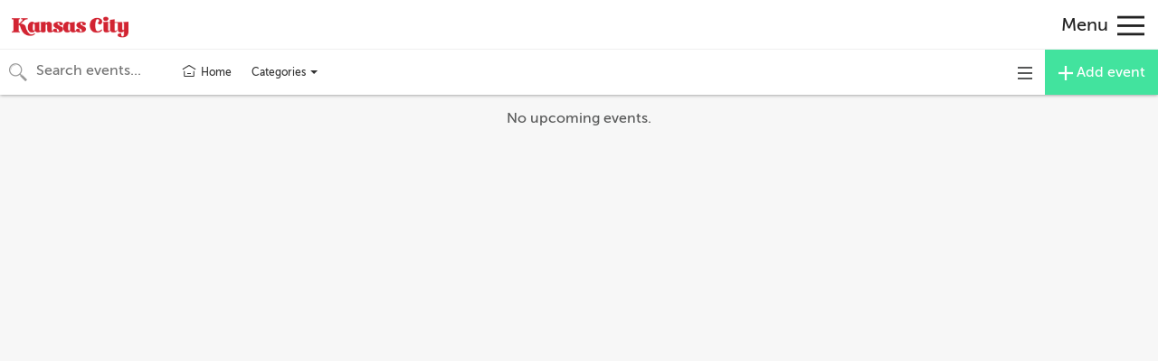

--- FILE ---
content_type: text/html; charset=utf-8
request_url: https://events.kansascitymag.com/calendars/all-events?category=1520&proxy_host=events.kansascitymag.com&proxy_slug=kc-magazine
body_size: 10497
content:
<!DOCTYPE html>
<html>
  <head>
    <meta name="viewport" content="width=device-width, initial-scale=1.0, user-scalable=no"/>


<title>All Events Calendar | Kansas City Magazine | Kansas City, MO</title>
<meta name="twitter:title" property="og:title" content="All Events Calendar | Kansas City Magazine | Kansas City, MO" />

<meta name="description" property="og:description" content="All Events Calendar">
<meta name="twitter:description" content="All Events Calendar" />

<meta property="og:type" content="website" />
<meta property="fb:app_id" content="277483642708594" />

<!-- Structured Data and Twitter Cards -->
    <meta name="twitter:card" content="summary_large_image" />
    <meta property="og:image" content="https://ucarecdn.com/4fa8af78-bd1f-4b54-a169-eb07dbc65e2f/">

<!-- custom partner meta tags, favicon, etc -->
  
  
<!-- Icons & Favicons -->
<link rel="apple-touch-icon" sizes="57x57" href="https://ucarecdn.com/09daefdb-25a4-417d-b900-9cca6d6b2492/-/resize/57x57/-/format/png/">
<link rel="apple-touch-icon" sizes="60x60" href="https://ucarecdn.com/09daefdb-25a4-417d-b900-9cca6d6b2492/-/resize/60x60/-/format/png/">
<link rel="apple-touch-icon" sizes="72x72" href="https://ucarecdn.com/09daefdb-25a4-417d-b900-9cca6d6b2492/-/resize/72x72/-/format/png/">
<link rel="apple-touch-icon" sizes="76x76" href="https://ucarecdn.com/09daefdb-25a4-417d-b900-9cca6d6b2492/-/resize/76x76/-/format/png/">
<link rel="apple-touch-icon" sizes="114x114" href="https://ucarecdn.com/09daefdb-25a4-417d-b900-9cca6d6b2492/-/resize/114x114/-/format/png/">
<link rel="apple-touch-icon" sizes="120x120" href="https://ucarecdn.com/09daefdb-25a4-417d-b900-9cca6d6b2492/-/resize/120x120/-/format/png/">
<link rel="apple-touch-icon" sizes="144x144" href="https://ucarecdn.com/09daefdb-25a4-417d-b900-9cca6d6b2492/-/resize/144x144/-/format/png/">
<link rel="apple-touch-icon" sizes="152x152" href="https://ucarecdn.com/09daefdb-25a4-417d-b900-9cca6d6b2492/-/resize/152x152/-/format/png/">
<link rel="apple-touch-icon" sizes="180x180" href="https://ucarecdn.com/09daefdb-25a4-417d-b900-9cca6d6b2492/-/resize/180x180/-/format/png/">
<link rel="icon" type="image/png" sizes="192x192"  href="https://ucarecdn.com/09daefdb-25a4-417d-b900-9cca6d6b2492/-/resize/192x192/-/format/png/">
<link rel="icon" type="image/png" sizes="32x32" href="https://ucarecdn.com/09daefdb-25a4-417d-b900-9cca6d6b2492/-/resize/32x32/-/format/png/">
<link rel="icon" type="image/png" sizes="96x96" href="https://ucarecdn.com/09daefdb-25a4-417d-b900-9cca6d6b2492/-/resize/96x96/-/format/png/">
<link rel="icon" type="image/png" sizes="16x16" href="https://ucarecdn.com/09daefdb-25a4-417d-b900-9cca6d6b2492/-/resize/16x16/-/format/png/">
<link rel="manifest" href="//events.kansascitymag.com/manifest.json">
<meta name="msapplication-TileColor" content="#ffffff">
<meta name="msapplication-TileImage" content="https://ucarecdn.com/09daefdb-25a4-417d-b900-9cca6d6b2492/-/resize/144x144/-/format/png/">
<meta name="theme-color" content="#ffffff">


    <!-- Android helpers -->
<script type="text/javascript">

// Resize observer for Android iframe scrolling assistance
</script>

    <script type="text/javascript">

// Terrible global variables to pass data from rails to vue controllers


window.base_url = '//events.kansascitymag.com/kc-magazine';
window.cal_url = '//events.kansascitymag.com/cal';

// TODO: REMOVE color_primary after replacing all instances in repo
window.js_calendar = {
  id: 42,
  name: "Kansas City Magazine",
  timezone: "America/Chicago",
  lists: [{"id":478,"name":"KC's Best Events- Homepage"},{"id":1214,"name":"Test Collection"}],
  neighborhoods: [],
  showimgs: true,
  categories: [{"id":1505,"name":"Music","calendar_id":42,"public":true,"display":null,"sort":0,"image":null,"showindex":true,"from_sctk":[1],"to_sctk":[1]},{"id":1506,"name":"Dance","calendar_id":42,"public":true,"display":null,"sort":1,"image":null,"showindex":true,"from_sctk":[2],"to_sctk":[2]},{"id":1507,"name":"Food","calendar_id":42,"public":true,"display":null,"sort":2,"image":null,"showindex":true,"from_sctk":[3],"to_sctk":[3]},{"id":1508,"name":"Drink","calendar_id":42,"public":true,"display":null,"sort":3,"image":null,"showindex":true,"from_sctk":[4],"to_sctk":[4]},{"id":1509,"name":"Performance","calendar_id":42,"public":true,"display":null,"sort":4,"image":null,"showindex":true,"from_sctk":[5],"to_sctk":[5]},{"id":1510,"name":"Exhibit","calendar_id":42,"public":true,"display":null,"sort":5,"image":null,"showindex":true,"from_sctk":[6],"to_sctk":[6]},{"id":1511,"name":"Festival","calendar_id":42,"public":true,"display":null,"sort":6,"image":null,"showindex":true,"from_sctk":[7],"to_sctk":[7]},{"id":1512,"name":"Comedy","calendar_id":42,"public":true,"display":null,"sort":7,"image":null,"showindex":true,"from_sctk":[8],"to_sctk":[8]},{"id":1513,"name":"Class / Workshop","calendar_id":42,"public":true,"display":null,"sort":8,"image":null,"showindex":true,"from_sctk":[9],"to_sctk":[9]},{"id":1514,"name":"Lecture","calendar_id":42,"public":true,"display":null,"sort":9,"image":null,"showindex":true,"from_sctk":[10],"to_sctk":[10]},{"id":1515,"name":"Reading","calendar_id":42,"public":true,"display":null,"sort":10,"image":null,"showindex":true,"from_sctk":[11],"to_sctk":[11]},{"id":1516,"name":"Miscellaneous","calendar_id":42,"public":true,"display":null,"sort":11,"image":null,"showindex":true,"from_sctk":[12],"to_sctk":[12]},{"id":1517,"name":"Sports","calendar_id":42,"public":true,"display":null,"sort":7,"image":null,"showindex":true,"from_sctk":[87],"to_sctk":[87]},{"id":1518,"name":"Film","calendar_id":42,"public":true,"display":null,"sort":5,"image":null,"showindex":true,"from_sctk":[88],"to_sctk":[88]},{"id":1519,"name":"Art Openings","calendar_id":42,"public":true,"display":null,"sort":6,"image":null,"showindex":true,"from_sctk":[105],"to_sctk":[105]},{"id":1520,"name":"Outdoors","calendar_id":42,"public":true,"display":null,"sort":13,"image":null,"showindex":true,"from_sctk":[106],"to_sctk":[106]},{"id":1521,"name":"Family","calendar_id":42,"public":true,"display":null,"sort":14,"image":null,"showindex":true,"from_sctk":[168],"to_sctk":[168]},{"id":1522,"name":"Games","calendar_id":42,"public":true,"display":null,"sort":7,"image":null,"showindex":true,"from_sctk":[160],"to_sctk":[160]},{"id":1523,"name":"Community","calendar_id":42,"public":true,"display":null,"sort":13,"image":null,"showindex":true,"from_sctk":[167],"to_sctk":[167]},{"id":1524,"name":"Music - Classical","calendar_id":42,"public":true,"display":null,"sort":10,"image":null,"showindex":true,"from_sctk":[273],"to_sctk":[273]}],
  design_settings: {"brand_button":{"bkg_color":"#42e39e","text_color":"#ffffff"},"daily_header":{"bkg_color":"#000000","text_color":"#ffffff"},"ongoing_header":{"bkg_color":"#000000","text_color":"#ffffff"}},
  color_primary: "#00a7d5",
  slug: "kc-magazine",
  host: "https://events.kansascitymag.com",
  plugs_html: "",
  gpt_ads: {},
  dfp_enabled: false,
}

  window.js_user = {
    
    
  };

  window.doNotTrack = window.doNotTrack || navigator.doNotTrack || (
    window.js_user && window.js_user !== undefined && (
      window.js_user.isSuperAdmin || window.js_user.isUsingDevelopmentEnvironment
    )
  )


  window.js_eventpage_baseurl = "https://events.scenethink.com"
  window.js_baseurl = "https://app.scenethink.com"

window.asset_base = '//events.kansascitymag.com';
</script>

    <!-- gtag -->
<script async src="https://www.googletagmanager.com/gtag/js?id=G-7GNRMJC913"></script>
<script async src="https://www.googletagmanager.com/gtag/js?id=G-FVM5JN8THE"></script>
<script>
  window.dataLayer = window.dataLayer || [];
  function gtag(){window.dataLayer.push(arguments);}
  window.gtagDataLayerInitializedAtDateObj = new Date()
  gtag('js', window.gtagDataLayerInitializedAtDateObj);

  window.gtag('config', 'G-7GNRMJC913', { 'send_page_view': false }); // SceneThink GA4
  window.gtag('config', 'G-FVM5JN8THE', { 'send_page_view': false }); // SceneThink Partner

  if (!window.doNotTrack) {
  window.gtag('event', 'page_view');
  }
</script>

    
    <link rel="preload" href="https://s3.amazonaws.com/assets.scenethink.com/fonts/MuseoSans_500-webfont.woff2" as="font" type="font/woff2" crossorigin>

<style>
@font-face {
    font-family: 'museo-sans';
    src: url('https://s3.amazonaws.com/assets.scenethink.com/fonts/MuseoSans_100-webfont.woff2') format('woff2'),
        url('https://s3.amazonaws.com/assets.scenethink.com/fonts/MuseoSans_100-webfont.woff') format('woff');
    font-weight: 100;
    font-style: normal;
    font-display: swap;
}
@font-face {
    font-family: 'museo-sans';
    src: url('https://s3.amazonaws.com/assets.scenethink.com/fonts/MuseoSans_300-webfont.woff2') format('woff2'),
        url('https://s3.amazonaws.com/assets.scenethink.com/fonts/MuseoSans_300-webfont.woff') format('woff');
    font-weight: 300;
    font-style: normal;
    font-display: swap;
}
@font-face {
    font-family: 'museo-sans';
    src: url('https://s3.amazonaws.com/assets.scenethink.com/fonts/MuseoSans_500-webfont.woff2') format('woff2'),
        url('https://s3.amazonaws.com/assets.scenethink.com/fonts/MuseoSans_500-webfont.woff') format('woff');
    font-weight: 500;
    font-style: normal;
    font-display: swap;
}
@font-face {
    font-family: 'museo-sans';
    src: url('https://s3.amazonaws.com/assets.scenethink.com/fonts/MuseoSans_700-webfont.woff2') format('woff2'),
        url('https://s3.amazonaws.com/assets.scenethink.com/fonts/MuseoSans_700-webfont.woff') format('woff');
    font-weight: 700;
    font-style: normal;
    font-display: swap;
}
@font-face {
    font-family: 'museo-sans';
    src: url('https://s3.amazonaws.com/assets.scenethink.com/fonts/MuseoSans_100_Italic-webfont.woff2') format('woff2'),
        url('https://s3.amazonaws.com/assets.scenethink.com/fonts/MuseoSans_100_Italic-webfont.woff') format('woff');
    font-weight: 100;
    font-style: italic;
    font-display: swap;
}
@font-face {
    font-family: 'museo-sans';
    src: url('https://s3.amazonaws.com/assets.scenethink.com/fonts/MuseoSans_300_Italic-webfont.woff2') format('woff2'),
        url('https://s3.amazonaws.com/assets.scenethink.com/fonts/MuseoSans_300_Italic-webfont.woff') format('woff');
    font-weight: 300;
    font-style: italic;
    font-display: swap;
}
@font-face {
    font-family: 'museo-sans';
    src: url('https://s3.amazonaws.com/assets.scenethink.com/fonts/MuseoSans_500_Italic-webfont.woff2') format('woff2'),
        url('https://s3.amazonaws.com/assets.scenethink.com/fonts/MuseoSans_500_Italic-webfont.woff') format('woff');
    font-weight: 500;
    font-style: italic;
    font-display: swap;
}
@font-face {
    font-family: 'museo-sans';
    src: url('https://s3.amazonaws.com/assets.scenethink.com/fonts/MuseoSans_700_Italic-webfont.woff2') format('woff2'),
        url('https://s3.amazonaws.com/assets.scenethink.com/fonts/MuseoSans_700_Italic-webfont.woff') format('woff');
    font-weight: 700;
    font-style: italic;
    font-display: swap;
}
</style>
<script>
(function() {
  "use strict";
  // Optimization for Repeat Views
  if( sessionStorage.fontsLoadedCriticalFoftPreloadFallback ) {
    document.documentElement.className += " fonts-loaded";
    return;
  } else if( "fonts" in document ) {
    document.fonts.load("500 1em museo-sans").then(function () {
      document.documentElement.className += " fonts-loaded";
      Promise.all([
        document.fonts.load("100 1em museum-sans"),
        document.fonts.load("300 1em museum-sans"),
        document.fonts.load("700 1em museum-sans"),
        document.fonts.load("italic 100 1em museum-sans"),
        document.fonts.load("italic 300 1em museum-sans"),
        document.fonts.load("italic 500 1em museum-sans"),
        document.fonts.load("italic 700 1em museum-sans")
      ]).then(function () {
        // Optimization for Repeat Views
        sessionStorage.fontsLoadedCriticalFoftPreloadFallback = true;
      });
    });
  } else {
    // use fallback
    var ref = document.getElementsByTagName( "script" )[ 0 ];
    var script = document.createElement( "script" );
    script.src = "https://s3.amazonaws.com/assets.scenethink.com/fonts/critical-foft-preload-fallback-optional.js";
    script.async = true;
    ref.parentNode.insertBefore( script, ref );
    /*
    * technically you could trigger the web font load here too and race it with
    * the polyfill load, this means creating an element with text content that
    * uses the font and attaching it to the document
    * <div style="font-family: Lato; font-weight: 400; font-style: italic">A</div>
    */
  }
})();
</script>


    <link rel="stylesheet" href="https://cdnjs.cloudflare.com/ajax/libs/tiny-slider/2.8.2/tiny-slider.css">
    <!--[if (lt IE 9)]><script src="https://cdnjs.cloudflare.com/ajax/libs/tiny-slider/2.8.2/min/tiny-slider.helper.ie8.js"></script><![endif]-->

    <link rel="stylesheet" type="text/css" href="https://pretix.eu/meekohi/taco/widget/v1.css">

    <link rel="stylesheet" media="screen" href="https://kc-magazine.scenethink.com/packs/application-769ce4b85310d68bc0653ed25bab12d8.css" />
    <link rel="stylesheet" media="all" href="https://kc-magazine.scenethink.com/assets/sctkvisitor-1985c76ff8aa5eee092f469270fe8af0c0addd70233cf6f2b5b91e1cef26c886.css" />
    <link rel="stylesheet" media="all" href="https://kc-magazine.scenethink.com/kc-magazine/calendar.css" />

    <meta name="csrf-param" content="authenticity_token" />
<meta name="csrf-token" content="z56QJ9YhM_WdN-DIsJgn7r7sGIcVTWhQwmglXz3p3r99s5jQIx9e3CUe_L1XUic_IG-v2-hV8OL770YKalnGmQ" />
    <script src="https://cdnjs.cloudflare.com/polyfill/v3/polyfill.min.js?features=es5%2Ces6%2Ces7%2Cdefault%2CIntl%2CdevicePixelRatio%2Cfetch%2Cscreen.orientation%2C%7Eviewport"></script>

    <link href="https://fonts.googleapis.com/css?family=Noto+Sans:400,700|Noto+Serif:400,700" rel="stylesheet">

  </head>
  <body class="calendar-views-show">
    <div id="app-content" class="visitor-container">
          <div id="calendar-header" class="custom">
          
<div class="organization-navigation__container" style="position:relative; background-color:#ffffff; color:#222; border-bottom:1px solid #1111;">
  <nav class="organization-navigation" style="max-width:none; padding:0 15px 0 5px;">
    <a href="https://www.kansascitymag.com/" style="padding: 0">
      <img src="https://ucarecdn.com/4fa8af78-bd1f-4b54-a169-eb07dbc65e2f/" class="organization-navigation__logo">
    </a>
    <a href="https://www.kansascitymag.com/" class="organization-navigation__brand" style="color:#222;">
      Kansas City Magazine
    </a>
    <button class="organization-navigation__open-drawer-button" style="color:#222;">
      <span class="organization-navigation__open-drawer-button-text">Menu</span>
      <span class="iconic iconic-menu iconic-menu-md"></span>
    </button>
    <div class="organization-navigation__menu-drawer" style="display:none">
      <button class="organization-navigation__close-drawer-button">
        <span class="iconic iconic-x-thin iconic-x-thin-sm"></span>
        &nbsp; Close
      </button>
      <ul class="organization-navigation__menu">
        <li class="organization-navigation__menu-item">
          <a target="_blank" href="https://kansascitymag.com/">Home</a>
          <ul class="organization-navigation__submenu">
            <li class="organization-navigation__submenu-item">
              <a target="_blank" href="https://kansascitymag.com/news/">News</a>
            </li>
          </ul>
          <ul class="organization-navigation__submenu">
            <li class="organization-navigation__submenu-item">
              <a target="_blank" href="https://kansascitymag.com/food-drink/">Food &amp; Drink</a>
            </li>
          </ul>
          <ul class="organization-navigation__submenu">
            <li class="organization-navigation__submenu-item">
              <a target="_blank" href="https://kansascitymag.com/best-of-kc/">Best of KC</a>
            </li>
          </ul>
          <ul class="organization-navigation__submenu">
            <li class="organization-navigation__submenu-item">
              <a target="_blank" href="https://checkout.subscriptiongenius.com/kansascitymag.com/">Subscribe</a>
            </li>
          </ul>
        </li>
      </ul>
    </div>
  </nav>
</div>
  <style>
    .organization-navigation__brand { display: none; }

#app-content #events a,
.day-card .card-listings-item.active .card-listing-item-main,
.app-pane-visable .close-pane-mobile {
    color: #000;
}
.custom--on-primary-background--color{
  background-color: #000;
}
.day-card .card-header.ongoing {
    background-color: #000;
}

.day-card .card-header,
#addEventPreview, 
.pane-single-content .single-action-box ,
#show-venue-info,
.day-card.type-lgad .card-listings .card-listings-item .card-listing-item-image .card-listing-item-time, .day-card.type-lgmap .card-listings .card-listings-item .card-listing-item-image .card-listing-item-time, .day-card.type-venue .card-listings .card-listings-item .card-listing-item-image .card-listing-item-time, .day-card.type-list .card-listings .card-listings-item .card-listing-item-image .card-listing-item-time {
    background: #000;
}
.navbar-default .navbar-nav>li>a.header-add-event-btn {
	background-color: #000;
}
.search-block__background-image{
	// min-height: 350px; 
	// padding: 82px 0;
	//background: linear-gradient(rgba(0, 0, 0, 0.5), rgba(0, 0, 0, 0.5)), url('https://ucarecdn.com/558d9432-efb8-4b8a-ab96-6a182f692e1b/-/scale_crop/1600x400/center/');
  background-color: #fff;
  color: #fff;
} 

.search-block__background-image{
	min-height: 350px; 
	padding: 82px 0;
	background: linear-gradient(rgba(0, 0, 0, 0.5), rgba(0, 0, 0, 0.5)));
}  
@media screen and (max-width: 981px) {
  .search-block__background-image{
	min-height: 320px; 
	padding: 20px 0;
	background: linear-gradient(rgba(0, 0, 0, 0.5), rgba(0, 0, 0, 0.5));
}
}
.search-block__header {
    color: #fff;
  text-shadow: 1px 1px 6px #00000087;
}
.search-block__tagline {
    color: #fff;
  text-shadow: 1px 1px 6px #00000087;
}
  </style>

        <!-- No header gpt adunit -->
    </div>

      
<nav id="main-navigation" class="visitor-container__top-nav navbar navbar-default">
  <div class="container-fluid">

    <div id="navbar-header" class="navbar-header visitor-navigation">
      <div id="js-header-search" class="header-search">
        <div id="js-header-search-input-container" class="header-search__input-container header-search__input-container--search">
          <span class="iconic iconic-magnifying-glass iconic-lg" aria-hidden="true"></span>
          <span class="iconic iconic-x iconic-lg" aria-hidden="true"></span>
          <input id="js-header-search__input" type="text" placeholder="Search events..." class="header-search__input header-search__input--search" />
        </div>
        <div id="js-header-startdate-picker-container" class="header-search__input-container">
          <input id="js-header-startdate-picker" type="text" placeholder="Starts on" class="header-search__input header-search__input--datepicker" />
        </div>
        <div id="js-header-enddate-picker-container" class="header-search__input-container">
          <input id="js-header-enddate-picker" type="text" placeholder="Ends on" class="header-search__input header-search__input--datepicker" />
        </div>
      </div>
      <a
        data-category="0"
        data-neighborhood="0"
        data-display="smad"
        href="https://events.kansascitymag.com"
        class="visitor-navigation__home-link"
      >
        <svg width="18px" height="18px" stroke-width="1.47" viewBox="0 2 24 24" fill="none" xmlns="http://www.w3.org/2000/svg"><path d="M3 9.5L12 4l9 5.5M19 13v6.4a.6.6 0 01-.6.6H5.6a.6.6 0 01-.6-.6V13M10 16h4" stroke="#333333" stroke-width="1.47" stroke-linecap="round" stroke-linejoin="round"></path></svg>
        <span class="visitor-navigation__home-link-text">Home</span>
      </a>
      <ul class="nav navbar-nav visitor-navigation__custom-nav-items">
      </ul>
        <div class="dropdown visitor-navbar-categories-menu">
          <button
            data-toggle="dropdown"
            aria-haspopup="true"
            aria-expanded="false"
            class="dropdown-toggle visitor-navbar-categories-menu__button"
          >
            <span class="sr-only">Toggle categories menu</span>
            <span class="visitor-navbar-categories-menu__button-text">
              Categories&nbsp;
            </span>
            <span class="caret"></span>
          </button>
          <ul class="dropdown-menu dropdown-menu-right visitor-navbar-categories-menu__menu">
            <li class="visitor-navigation__category-nav-item">
              <a
                href="//events.kansascitymag.com/cal"
                class="category-link visitor-navigation__category-link"
              >
                All categories
              </a>
            </li>
              <li class="visitor-navigation__category-nav-item">
                <a
                  href="//events.kansascitymag.com/cal?category=1505"
                  data-category="1505"
                  data-display=""
                  class="
                    category-link
                    visitor-navigation__category-link
                    
                    
                  "
                >
                  Music
                </a>
              </li>
              <li class="visitor-navigation__category-nav-item">
                <a
                  href="//events.kansascitymag.com/cal?category=1506"
                  data-category="1506"
                  data-display=""
                  class="
                    category-link
                    visitor-navigation__category-link
                    
                    
                  "
                >
                  Dance
                </a>
              </li>
              <li class="visitor-navigation__category-nav-item">
                <a
                  href="//events.kansascitymag.com/cal?category=1507"
                  data-category="1507"
                  data-display=""
                  class="
                    category-link
                    visitor-navigation__category-link
                    
                    
                  "
                >
                  Food
                </a>
              </li>
              <li class="visitor-navigation__category-nav-item">
                <a
                  href="//events.kansascitymag.com/cal?category=1508"
                  data-category="1508"
                  data-display=""
                  class="
                    category-link
                    visitor-navigation__category-link
                    
                    
                  "
                >
                  Drink
                </a>
              </li>
              <li class="visitor-navigation__category-nav-item">
                <a
                  href="//events.kansascitymag.com/cal?category=1509"
                  data-category="1509"
                  data-display=""
                  class="
                    category-link
                    visitor-navigation__category-link
                    
                    
                  "
                >
                  Performance
                </a>
              </li>
              <li class="visitor-navigation__category-nav-item">
                <a
                  href="//events.kansascitymag.com/cal?category=1510"
                  data-category="1510"
                  data-display=""
                  class="
                    category-link
                    visitor-navigation__category-link
                    
                    
                  "
                >
                  Exhibit
                </a>
              </li>
              <li class="visitor-navigation__category-nav-item">
                <a
                  href="//events.kansascitymag.com/cal?category=1518"
                  data-category="1518"
                  data-display=""
                  class="
                    category-link
                    visitor-navigation__category-link
                    
                    
                  "
                >
                  Film
                </a>
              </li>
              <li class="visitor-navigation__category-nav-item">
                <a
                  href="//events.kansascitymag.com/cal?category=1519"
                  data-category="1519"
                  data-display=""
                  class="
                    category-link
                    visitor-navigation__category-link
                    
                    
                  "
                >
                  Art Openings
                </a>
              </li>
              <li class="visitor-navigation__category-nav-item">
                <a
                  href="//events.kansascitymag.com/cal?category=1511"
                  data-category="1511"
                  data-display=""
                  class="
                    category-link
                    visitor-navigation__category-link
                    
                    
                  "
                >
                  Festival
                </a>
              </li>
              <li class="visitor-navigation__category-nav-item">
                <a
                  href="//events.kansascitymag.com/cal?category=1512"
                  data-category="1512"
                  data-display=""
                  class="
                    category-link
                    visitor-navigation__category-link
                    
                    
                  "
                >
                  Comedy
                </a>
              </li>
              <li class="visitor-navigation__category-nav-item">
                <a
                  href="//events.kansascitymag.com/cal?category=1517"
                  data-category="1517"
                  data-display=""
                  class="
                    category-link
                    visitor-navigation__category-link
                    
                    
                  "
                >
                  Sports
                </a>
              </li>
              <li class="visitor-navigation__category-nav-item">
                <a
                  href="//events.kansascitymag.com/cal?category=1522"
                  data-category="1522"
                  data-display=""
                  class="
                    category-link
                    visitor-navigation__category-link
                    
                    
                  "
                >
                  Games
                </a>
              </li>
              <li class="visitor-navigation__category-nav-item">
                <a
                  href="//events.kansascitymag.com/cal?category=1513"
                  data-category="1513"
                  data-display=""
                  class="
                    category-link
                    visitor-navigation__category-link
                    
                    
                  "
                >
                  Class / Workshop
                </a>
              </li>
              <li class="visitor-navigation__category-nav-item">
                <a
                  href="//events.kansascitymag.com/cal?category=1514"
                  data-category="1514"
                  data-display=""
                  class="
                    category-link
                    visitor-navigation__category-link
                    
                    
                  "
                >
                  Lecture
                </a>
              </li>
              <li class="visitor-navigation__category-nav-item">
                <a
                  href="//events.kansascitymag.com/cal?category=1524"
                  data-category="1524"
                  data-display=""
                  class="
                    category-link
                    visitor-navigation__category-link
                    
                    
                  "
                >
                  Music - Classical
                </a>
              </li>
              <li class="visitor-navigation__category-nav-item">
                <a
                  href="//events.kansascitymag.com/cal?category=1515"
                  data-category="1515"
                  data-display=""
                  class="
                    category-link
                    visitor-navigation__category-link
                    
                    
                  "
                >
                  Reading
                </a>
              </li>
              <li class="visitor-navigation__category-nav-item">
                <a
                  href="//events.kansascitymag.com/cal?category=1516"
                  data-category="1516"
                  data-display=""
                  class="
                    category-link
                    visitor-navigation__category-link
                    
                    
                  "
                >
                  Miscellaneous
                </a>
              </li>
              <li class="visitor-navigation__category-nav-item">
                <a
                  href="//events.kansascitymag.com/cal?category=1520"
                  data-category="1520"
                  data-display=""
                  class="
                    category-link
                    visitor-navigation__category-link
                    active
                    
                  "
                >
                  Outdoors
                </a>
              </li>
              <li class="visitor-navigation__category-nav-item">
                <a
                  href="//events.kansascitymag.com/cal?category=1523"
                  data-category="1523"
                  data-display=""
                  class="
                    category-link
                    visitor-navigation__category-link
                    
                    
                  "
                >
                  Community
                </a>
              </li>
              <li class="visitor-navigation__category-nav-item">
                <a
                  href="//events.kansascitymag.com/cal?category=1521"
                  data-category="1521"
                  data-display=""
                  class="
                    category-link
                    visitor-navigation__category-link
                    
                    
                  "
                >
                  Family
                </a>
              </li>
          </ul>
        </div>
      <div
        class="dropdown visitor-navbar-menu"
        style="margin-left: auto;"
      >
        <button
          data-toggle="dropdown"
          aria-haspopup="true"
          aria-expanded="false"
          class="dropdown-toggle visitor-navbar-menu__button"
        >
          <span class="sr-only">Toggle navigation</span>
          <span class="iconic iconic-menu iconic-menu-md" title="three horizontal lines" aria-hidden="true"></span>
        </button>
        <ul
          class="dropdown-menu dropdown-menu-right visitor-navbar-menu__menu"
        >
          <li>
            <a
              data-category="0"
              data-neighborhood="0"
              data-display="smad"
              href="#"
              class="visitor-navigation__add-event-link"
            >
              <svg width="18px" height="18px" stroke-width="1.47" viewBox="0 2 24 24" fill="none" xmlns="http://www.w3.org/2000/svg" color="#000000"><path d="M6 12h6m6 0h-6m0 0V6m0 6v6" stroke="#000000" stroke-width="1.47" stroke-linecap="round" stroke-linejoin="round"></path></svg>
              <span class="visitor-navigation__add-event-link-text">Add event</span>
            </a>
          </li>
          <li>
            <a
              data-category="0"
              data-neighborhood="0"
              data-display="smad"
              href="https://events.kansascitymag.com"
              class="visitor-navigation__home-link"
            >
              <svg width="18px" height="18px" stroke-width="1.47" viewBox="0 2 24 24" fill="none" xmlns="http://www.w3.org/2000/svg"><path d="M3 9.5L12 4l9 5.5M19 13v6.4a.6.6 0 01-.6.6H5.6a.6.6 0 01-.6-.6V13M10 16h4" stroke="#333333" stroke-width="1.47" stroke-linecap="round" stroke-linejoin="round"></path></svg>
              <span class="visitor-navigation__home-link-text">Home</span>
            </a>
          </li>
            <li class="visitor-navigation__categories-divider">Categories</li>
    <li class="visitor-navigation__category-nav-item">
      <a
        href="//events.kansascitymag.com/cal?category=1505"
        data-category="1505"
        data-display=""
        class="
          category-link
          visitor-navigation__category-link
          
          
        "
      >
        Music
      </a>
    </li>
    <li class="visitor-navigation__category-nav-item">
      <a
        href="//events.kansascitymag.com/cal?category=1506"
        data-category="1506"
        data-display=""
        class="
          category-link
          visitor-navigation__category-link
          
          
        "
      >
        Dance
      </a>
    </li>
    <li class="visitor-navigation__category-nav-item">
      <a
        href="//events.kansascitymag.com/cal?category=1507"
        data-category="1507"
        data-display=""
        class="
          category-link
          visitor-navigation__category-link
          
          
        "
      >
        Food
      </a>
    </li>
    <li class="visitor-navigation__category-nav-item">
      <a
        href="//events.kansascitymag.com/cal?category=1508"
        data-category="1508"
        data-display=""
        class="
          category-link
          visitor-navigation__category-link
          
          
        "
      >
        Drink
      </a>
    </li>
    <li class="visitor-navigation__category-nav-item">
      <a
        href="//events.kansascitymag.com/cal?category=1509"
        data-category="1509"
        data-display=""
        class="
          category-link
          visitor-navigation__category-link
          
          
        "
      >
        Performance
      </a>
    </li>
    <li class="visitor-navigation__category-nav-item">
      <a
        href="//events.kansascitymag.com/cal?category=1510"
        data-category="1510"
        data-display=""
        class="
          category-link
          visitor-navigation__category-link
          
          
        "
      >
        Exhibit
      </a>
    </li>
    <li class="visitor-navigation__category-nav-item">
      <a
        href="//events.kansascitymag.com/cal?category=1518"
        data-category="1518"
        data-display=""
        class="
          category-link
          visitor-navigation__category-link
          
          
        "
      >
        Film
      </a>
    </li>
    <li class="visitor-navigation__category-nav-item">
      <a
        href="//events.kansascitymag.com/cal?category=1519"
        data-category="1519"
        data-display=""
        class="
          category-link
          visitor-navigation__category-link
          
          
        "
      >
        Art Openings
      </a>
    </li>
    <li class="visitor-navigation__category-nav-item">
      <a
        href="//events.kansascitymag.com/cal?category=1511"
        data-category="1511"
        data-display=""
        class="
          category-link
          visitor-navigation__category-link
          
          
        "
      >
        Festival
      </a>
    </li>
    <li class="visitor-navigation__category-nav-item">
      <a
        href="//events.kansascitymag.com/cal?category=1512"
        data-category="1512"
        data-display=""
        class="
          category-link
          visitor-navigation__category-link
          
          
        "
      >
        Comedy
      </a>
    </li>
    <li class="visitor-navigation__category-nav-item">
      <a
        href="//events.kansascitymag.com/cal?category=1517"
        data-category="1517"
        data-display=""
        class="
          category-link
          visitor-navigation__category-link
          
          
        "
      >
        Sports
      </a>
    </li>
    <li class="visitor-navigation__category-nav-item">
      <a
        href="//events.kansascitymag.com/cal?category=1522"
        data-category="1522"
        data-display=""
        class="
          category-link
          visitor-navigation__category-link
          
          
        "
      >
        Games
      </a>
    </li>
    <li class="visitor-navigation__category-nav-item">
      <a
        href="//events.kansascitymag.com/cal?category=1513"
        data-category="1513"
        data-display=""
        class="
          category-link
          visitor-navigation__category-link
          
          
        "
      >
        Class / Workshop
      </a>
    </li>
    <li class="visitor-navigation__category-nav-item">
      <a
        href="//events.kansascitymag.com/cal?category=1514"
        data-category="1514"
        data-display=""
        class="
          category-link
          visitor-navigation__category-link
          
          
        "
      >
        Lecture
      </a>
    </li>
    <li class="visitor-navigation__category-nav-item">
      <a
        href="//events.kansascitymag.com/cal?category=1524"
        data-category="1524"
        data-display=""
        class="
          category-link
          visitor-navigation__category-link
          
          
        "
      >
        Music - Classical
      </a>
    </li>
    <li class="visitor-navigation__category-nav-item">
      <a
        href="//events.kansascitymag.com/cal?category=1515"
        data-category="1515"
        data-display=""
        class="
          category-link
          visitor-navigation__category-link
          
          
        "
      >
        Reading
      </a>
    </li>
    <li class="visitor-navigation__category-nav-item">
      <a
        href="//events.kansascitymag.com/cal?category=1516"
        data-category="1516"
        data-display=""
        class="
          category-link
          visitor-navigation__category-link
          
          
        "
      >
        Miscellaneous
      </a>
    </li>
    <li class="visitor-navigation__category-nav-item">
      <a
        href="//events.kansascitymag.com/cal?category=1520"
        data-category="1520"
        data-display=""
        class="
          category-link
          visitor-navigation__category-link
          active
          
        "
      >
        Outdoors
      </a>
    </li>
    <li class="visitor-navigation__category-nav-item">
      <a
        href="//events.kansascitymag.com/cal?category=1523"
        data-category="1523"
        data-display=""
        class="
          category-link
          visitor-navigation__category-link
          
          
        "
      >
        Community
      </a>
    </li>
    <li class="visitor-navigation__category-nav-item">
      <a
        href="//events.kansascitymag.com/cal?category=1521"
        data-category="1521"
        data-display=""
        class="
          category-link
          visitor-navigation__category-link
          
          
        "
      >
        Family
      </a>
    </li>

        </ul>
      </div>
      <a
        href="https://onebox.scenethink.com/users/sign_up?welcome_calendar_id=42"
        class="add-event-button visitor-navigation__add-event-button"
      >
        <span class="iconic iconic-plus iconic-lg" title="plus" aria-hidden="true"></span>
        <span class="hidden-xs">&nbsp;Add event</span>
      </a>
    </div>
  </div><!-- /.container-fluid -->
</nav>

<script id="search-results-template" type="x-tmpl-mustache">
<button class="header-search__close-button"><span class="iconic iconic-x" title="x thin" aria-hidden="true"></span></button>
<h3>Events:</h3>
<ul id="event-results" class="results-list list-unstyled">{{#events}}
<li class="event-listing">
  <a href="{{url}}" data-id="{{id}}">
    {{#img}}
    <span class="result-img">
      <img src="{{img}}" />
      <span class="result-category">{{type}}</span>
    </span>
    {{/img}}
    <span class="listing-description">
      <span class="name">{{name}}</span>
      <span class="details">{{details}}</span>
    </span>
  </a>
</li>
{{/events}}</ul>

<h3>Venues:</h3>
<ul id="venue-results" class="results-list list-unstyled">{{#venues}}
<li class="venue-listing">
  <a href="{{url}}" data-id="{{id}}">
    {{#img}}
    <span class="result-img">
      <img src="{{img}}" />
      <span class="result-category">{{type}}</span>
    </span>
    {{/img}}
    <span class="listing-description">
      <span class="name">{{name}}</span>
      <span class="details">{{details}}</span>
    </span>
  </a>
</li>
{{/venues}}</ul>
</script>


      <style>

:root {
  --daily-header-bkg-color: #000000;
  --daily-header-text-color: #ffffff;
  --ongoing-header-bkg-color: #000000;
  --ongoing-header-text-color: #ffffff;
  --brand-button-bkg-color: #42e39e;
  --brand-button-text-color: #ffffff;
}

</style>


<div class="views visitor-container__main">
  <div class="inner-content view-listings">

    

    <div class="event-list main-lists col-xs-12" id="events">
      <visitor-events
        ref='visitor-events'

        :init_calendar_view='calendarViewJson'
        :init_category_filter='initCategoryFilter'
        :init_neighborhood_filter='initNeighborhoodFilter'
        :init_inline_gpt_ad='inlineGptAd'
      ></visitor-events>
    </div>
  </div>

</div>



        <div class="sidepanel--visitor">
          <div class="close-pane-mobile">
            <!-- X on left side, mobile only -->
            <span class="iconic iconic-x iconic-lg" aria-hidden="true"></span>
          </div>

          <div id="exit-app-pane"><!-- grey background on mobile. click to close. --></div>
          
<div id="app-pane" class="sidepanel">
  <div id='sidepanelEventLoader'>
    <sidepanel-event-loader ref='sidepanel-event-loader'></sidepanel-event-loader>
  </div>

  <div id='extraTmpDiv'>
    <div class="pane-overlay active" id="venue-sidepanel">
  <div id="venue-output" class="pane-single-content" data-pane="venue"></div>
</div>

  </div>

    <!-- No sidepanel gpt adunit -->
    <div id='sidepanelAd'>
      <sidepanel-ad ref='sidepanel-ad'></sidepanel-ad>
    </div>

</div>

        </div>

    </div>
    <script src="https://kc-magazine.scenethink.com/assets/sctk-tiny-slider-ed0d3a6a38c7ef0574dd4602a7db647280ed5e4f27649bb1e949f24ea32b436c.js"></script>

    <script src="https://kc-magazine.scenethink.com/packs/application-8b068b2347f7d640f5a8.js"></script>
    <script src="https://kc-magazine.scenethink.com/assets/application-f7692a943b55873994701d118d69a6e7a6bfbf2a3ce88fa89a6c092c0c40ddc3.js"></script>
    
    <script src="https://kc-magazine.scenethink.com/assets/visitors-1f44ad4748d9b3c30c7e20d12c329c512199b4caa1b8d4f2a32dcc1c6908a1db.js"></script>
    
    

<script>
  var v = new Vue({
    el: "#events",
    components: {'visitor-events': VisitorEvents},
    data: {
      calendarViewJson: {"id":68,"calendar_id":42,"slug":"all-events","name":"All Events","is_public":true,"created_at":"2022-10-26T15:48:18.730-05:00","updated_at":"2022-10-26T15:48:18.730-05:00","daily_header_text_color":"#ffffff","daily_header_bkg_color":"#000000","ongoing_header_text_color":"#ffffff","ongoing_header_bkg_color":"#000000","brand_button_text_color":"#ffffff","brand_button_bkg_color":"#42e39e","data_source_type":null,"data_source_id":null,"content_display_type":"DayCard"},
      initCategoryFilter: 1520,
      initNeighborhoodFilter: 0,
      inlineGptAd: {},
    },
  });
  window.visitorEvents = v.$refs['visitor-events'];

  $("#events").on('update', function () {
    window.visitorEvents.getEvents()
  });
</script>

  <script>
  if($("#calendarScraperCreate").length) {
    new Vue({
      el: "#calendarScraperCreate",
      components: {'calendar-scraper-create': CalendarScraperCreate}
    })
  }
  </script>


    <script src="https://kc-magazine.scenethink.com/kc-magazine/calendar.js"></script>

    <script>
      moment.tz.setDefault("America/Chicago");
    </script>

    <script>
  UPLOADCARE_LOCALE = "en";
  UPLOADCARE_TABS = "file url unsplash facebook gdrive dropbox instagram";
  UPLOADCARE_PUBLIC_KEY = "7f887533629f39b177cf";
</script>
<script src="https://ucarecdn.com/libs/widget/3.8.2/uploadcare.full.min.js" charset="utf-8"></script>
<script>
uploadcareUnsplashTab = function(container, button, dialogApi, settings, name) {
  $(button).attr('title', 'Unsplash')
  var icon =
    '<svg width="0" height="0" style="position:absolute">\
      <symbol id="uploadcare--icon-unsplash" viewBox="0 0 32 32">\
        <path d="M10 9V0h12v9H10zm12 5h10v18H0V14h10v9h12v-9z"/>\
      </symbol>\
    </svg>'
  $(button).append(icon)

  var unsplashContainer = $("<div class='unsplash-list__container'></div>");
  $(container).append(unsplashContainer)
  var search = $('<input type="text" class="uploadcare--input unsplash-search" placeholder="Type a keyword and press enter...">');
  $(unsplashContainer).append(search);

  var unsplashAttr = $("<div class='unsplash-list-attr'>Images provided by <a href='https://unsplash.com?utm_source=scenethink.com&utm_medium=referral' target='_blank'>Unsplash</a></div>");
  $(unsplashContainer).append(unsplashAttr);

  var results = $("<div class='unsplash-list'/>");
  $(unsplashContainer).append(results);

  search.change(function(){
    var query = search.val()
    $.get('/unsplash/search',{query:query, per_page:12},function(data){
      results.empty();
      var splashes = _.map(data,function(d){return d.attributes.table;})
      if(!splashes || splashes.length == 0) {
        results.append("No results");
        return
      }
      $.each(splashes, function(idx,splash){
        var imgLink = $('<div>')
          .addClass('unsplash-list-item')
          .css('background-image', 'url('+splash.urls.regular+')')
          .on('click', function(e) {
            $.get('/unsplash/download',{id:splash.id});
            dialogApi.addFiles('url', [[splash.urls.full, {
              source: 'url-tab',
              unsplashRawUrl: splash.urls.raw,
              attribution: splash.user.name,
              attributionUrl: splash.user.portfolio_url
            }]]);
          });
        if(splash.user) {
          var link = $("<a target='_blank'>").html(splash.user.name).attr('href',splash.user.portfolio_url)
          var attribution = $("<div class='unsplash-list-item-attr'>")
            .append('<span>by </span>')
            .append(link)
          imgLink.append(attribution);
        }
        results.append(imgLink);
      })
    })
  })
}
uploadcare.registerTab('unsplash', uploadcareUnsplashTab);
</script>

<style>
.unsplash-search {
  width: 80%;
  margin: 10px;
}
.unsplash-list__container {
  height: 100%;
  overflow: auto;
}
.unsplash-list {}
.unsplash-list-item {
  cursor: pointer;
  float:left;
  position: relative;
  width: 30%;
  padding-bottom : 30%; /* = width for a 1:1 aspect ratio */
  margin:1.66%;
  background-position:center center;
  background-repeat:no-repeat;
  background-size:cover; /* you change this to "contain" if you don't want the images to be cropped */
}
.unsplash-list-item-attr {
  font-size: 10pt;
  position: absolute;
  padding: 5px;
  right: 0px;
  bottom: 0px;
  background: rgba(255,255,255,0.8);
}
.uploadcare--tab {
  height: 100%;
}
</style>


    <!-- Eventbrite Partner Program -->
    <script src="https://www.eventbrite.com/static/widgets/eb_widgets.js" async></script>

    <!-- pretix Partner Program -->
    <script type="text/javascript">
  var link = document.createElement("link");
  link.href = "https://pretix.eu/meekohi/taco/widget/v1.css";
  link.type = "text/css";
  link.rel = "stylesheet";
  document.getElementsByTagName("head")[0].appendChild(link);
</script>
<script src="https://pretix.eu/widget/v1.en.js" async></script>

      <!-- Keen.io -->
<script>
let keenScript = document.createElement('script');
keenScript.src = "https://cdn.jsdelivr.net/npm/keen-tracking@4"
keenScript.crossorigin = true
keenScript.onload = function() {
  window.keen = new KeenTracking({
    projectId: '5be45385c9e77c000104cdd1',
    writeKey: '061FD613A28E1E3B074F2E040D2B5BF5183F60CEE0DFCD274CF057E5566DA28529B0A83B75CD4E024D3929C9179D6A16B5EE2DB07A4B453B553374ABF816A81D08B20FC1D976AC4B2E19E7B8B6232129F03A2BACB88B7550C514CEE28CE119BA'
  });
  // Lets see what horrors this unleashes...
  // Note that if you ever want to remove this, you'll need to hydrate the other tracking with at least
  // some basic information. This automatically injects a bunch of basics into all tracked events.
  keen.initAutoTracking();
};
document.head.append(keenScript);
</script>

      <!-- Fareharbor Partner Program -->

      



  </body>
</html>


--- FILE ---
content_type: application/javascript
request_url: https://kc-magazine.scenethink.com/kc-magazine/calendar.js
body_size: 321
content:
$(document).ready(function () {
  $(".organization-navigation__open-drawer-button").click(function () {
    $(".organization-navigation__menu-drawer").show()
  });
  $(".organization-navigation__close-drawer-button").click(function () {
    $(".organization-navigation__menu-drawer").hide()
  });
});


